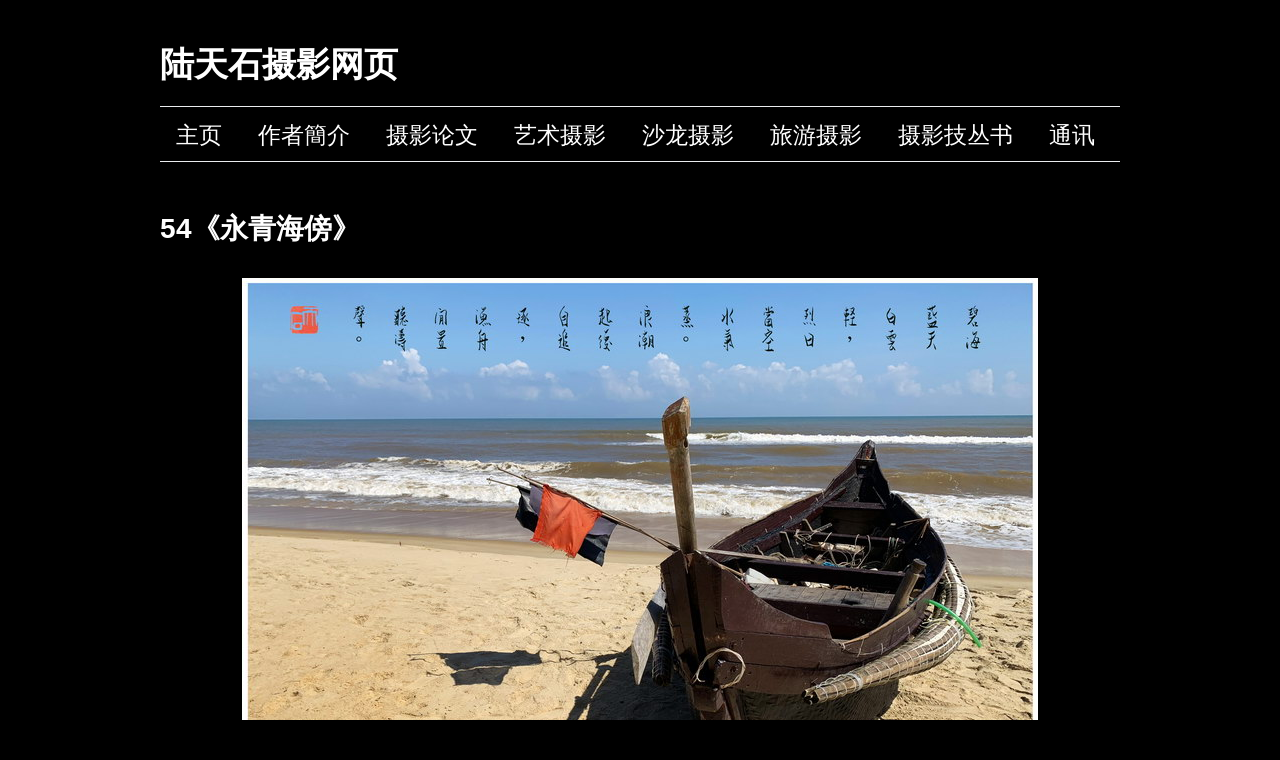

--- FILE ---
content_type: text/html; charset=UTF-8
request_url: http://luktinshek.cn/54%E3%80%8A%E6%B0%B8%E9%9D%92%E6%B5%B7%E5%82%8D%E3%80%8B/
body_size: 15576
content:
<!DOCTYPE html>
<!--[if lte IE 9]><html class="no-js IE9 IE" dir="ltr" lang="zh-Hans" prefix="og: https://ogp.me/ns#"><![endif]-->
<!--[if gt IE 9]><!--><html class="no-js" dir="ltr" lang="zh-Hans" prefix="og: https://ogp.me/ns#"><!--<![endif]-->
	<head>
				<meta charset="UTF-8" />
	<title>54《永青海傍》 | 陆天石摄影网页</title>
	<style>img:is([sizes="auto" i], [sizes^="auto," i]) { contain-intrinsic-size: 3000px 1500px }</style>
	
		<!-- All in One SEO 4.8.7 - aioseo.com -->
	<meta name="description" content="《永青海傍》图 诗：陆天石 碧海蓝天白云轻，烈日当空水气蒸。 浪潮起复自追逐，渔舟" />
	<meta name="robots" content="max-image-preview:large" />
	<meta name="author" content="victorluk"/>
	<link rel="canonical" href="http://luktinshek.cn/54%e3%80%8a%e6%b0%b8%e9%9d%92%e6%b5%b7%e5%82%8d%e3%80%8b/" />
	<meta name="generator" content="All in One SEO (AIOSEO) 4.8.7" />
		<meta property="og:locale" content="zh_CN" />
		<meta property="og:site_name" content="陆天石摄影网页 |" />
		<meta property="og:type" content="article" />
		<meta property="og:title" content="54《永青海傍》 | 陆天石摄影网页" />
		<meta property="og:description" content="《永青海傍》图 诗：陆天石 碧海蓝天白云轻，烈日当空水气蒸。 浪潮起复自追逐，渔舟" />
		<meta property="og:url" content="http://luktinshek.cn/54%e3%80%8a%e6%b0%b8%e9%9d%92%e6%b5%b7%e5%82%8d%e3%80%8b/" />
		<meta property="article:published_time" content="2018-11-01T19:47:54+00:00" />
		<meta property="article:modified_time" content="2020-12-27T14:19:48+00:00" />
		<meta name="twitter:card" content="summary" />
		<meta name="twitter:title" content="54《永青海傍》 | 陆天石摄影网页" />
		<meta name="twitter:description" content="《永青海傍》图 诗：陆天石 碧海蓝天白云轻，烈日当空水气蒸。 浪潮起复自追逐，渔舟" />
		<script type="application/ld+json" class="aioseo-schema">
			{"@context":"https:\/\/schema.org","@graph":[{"@type":"Article","@id":"http:\/\/luktinshek.cn\/54%e3%80%8a%e6%b0%b8%e9%9d%92%e6%b5%b7%e5%82%8d%e3%80%8b\/#article","name":"54\u300a\u6c38\u9752\u6d77\u508d\u300b | \u9646\u5929\u77f3\u6444\u5f71\u7f51\u9875","headline":"54\u300a\u6c38\u9752\u6d77\u508d\u300b","author":{"@id":"http:\/\/luktinshek.cn\/author\/victorluk\/#author"},"publisher":{"@id":"http:\/\/luktinshek.cn\/#organization"},"image":{"@type":"ImageObject","url":"http:\/\/luktinshek.cn\/wordpress\/wp-content\/uploads\/travel\/54\/cover\/01-.jpg","width":796,"height":600},"datePublished":"2018-11-02T03:47:54+08:00","dateModified":"2020-12-27T22:19:48+08:00","inLanguage":"zh-CN","mainEntityOfPage":{"@id":"http:\/\/luktinshek.cn\/54%e3%80%8a%e6%b0%b8%e9%9d%92%e6%b5%b7%e5%82%8d%e3%80%8b\/#webpage"},"isPartOf":{"@id":"http:\/\/luktinshek.cn\/54%e3%80%8a%e6%b0%b8%e9%9d%92%e6%b5%b7%e5%82%8d%e3%80%8b\/#webpage"},"articleSection":"\u65c5\u6e38\u4f5c\u54c1"},{"@type":"BreadcrumbList","@id":"http:\/\/luktinshek.cn\/54%e3%80%8a%e6%b0%b8%e9%9d%92%e6%b5%b7%e5%82%8d%e3%80%8b\/#breadcrumblist","itemListElement":[{"@type":"ListItem","@id":"http:\/\/luktinshek.cn#listItem","position":1,"name":"\u4e3b\u9801","item":"http:\/\/luktinshek.cn","nextItem":{"@type":"ListItem","@id":"http:\/\/luktinshek.cn\/category\/travel\/#listItem","name":"\u65c5\u6e38\u4f5c\u54c1"}},{"@type":"ListItem","@id":"http:\/\/luktinshek.cn\/category\/travel\/#listItem","position":2,"name":"\u65c5\u6e38\u4f5c\u54c1","item":"http:\/\/luktinshek.cn\/category\/travel\/","nextItem":{"@type":"ListItem","@id":"http:\/\/luktinshek.cn\/54%e3%80%8a%e6%b0%b8%e9%9d%92%e6%b5%b7%e5%82%8d%e3%80%8b\/#listItem","name":"54\u300a\u6c38\u9752\u6d77\u508d\u300b"},"previousItem":{"@type":"ListItem","@id":"http:\/\/luktinshek.cn#listItem","name":"\u4e3b\u9801"}},{"@type":"ListItem","@id":"http:\/\/luktinshek.cn\/54%e3%80%8a%e6%b0%b8%e9%9d%92%e6%b5%b7%e5%82%8d%e3%80%8b\/#listItem","position":3,"name":"54\u300a\u6c38\u9752\u6d77\u508d\u300b","previousItem":{"@type":"ListItem","@id":"http:\/\/luktinshek.cn\/category\/travel\/#listItem","name":"\u65c5\u6e38\u4f5c\u54c1"}}]},{"@type":"Organization","@id":"http:\/\/luktinshek.cn\/#organization","name":"\u9646\u5929\u77f3\u6444\u5f71\u7f51\u9875","url":"http:\/\/luktinshek.cn\/"},{"@type":"Person","@id":"http:\/\/luktinshek.cn\/author\/victorluk\/#author","url":"http:\/\/luktinshek.cn\/author\/victorluk\/","name":"victorluk","image":{"@type":"ImageObject","@id":"http:\/\/luktinshek.cn\/54%e3%80%8a%e6%b0%b8%e9%9d%92%e6%b5%b7%e5%82%8d%e3%80%8b\/#authorImage","url":"https:\/\/secure.gravatar.com\/avatar\/969144a884d8cba30c253572fc9bb00f83a465dace459305db9b77c86088d50c?s=96&d=mm&r=g","width":96,"height":96,"caption":"victorluk"}},{"@type":"WebPage","@id":"http:\/\/luktinshek.cn\/54%e3%80%8a%e6%b0%b8%e9%9d%92%e6%b5%b7%e5%82%8d%e3%80%8b\/#webpage","url":"http:\/\/luktinshek.cn\/54%e3%80%8a%e6%b0%b8%e9%9d%92%e6%b5%b7%e5%82%8d%e3%80%8b\/","name":"54\u300a\u6c38\u9752\u6d77\u508d\u300b | \u9646\u5929\u77f3\u6444\u5f71\u7f51\u9875","description":"\u300a\u6c38\u9752\u6d77\u508d\u300b\u56fe \u8bd7\uff1a\u9646\u5929\u77f3 \u78a7\u6d77\u84dd\u5929\u767d\u4e91\u8f7b\uff0c\u70c8\u65e5\u5f53\u7a7a\u6c34\u6c14\u84b8\u3002 \u6d6a\u6f6e\u8d77\u590d\u81ea\u8ffd\u9010\uff0c\u6e14\u821f","inLanguage":"zh-CN","isPartOf":{"@id":"http:\/\/luktinshek.cn\/#website"},"breadcrumb":{"@id":"http:\/\/luktinshek.cn\/54%e3%80%8a%e6%b0%b8%e9%9d%92%e6%b5%b7%e5%82%8d%e3%80%8b\/#breadcrumblist"},"author":{"@id":"http:\/\/luktinshek.cn\/author\/victorluk\/#author"},"creator":{"@id":"http:\/\/luktinshek.cn\/author\/victorluk\/#author"},"image":{"@type":"ImageObject","url":"http:\/\/luktinshek.cn\/wordpress\/wp-content\/uploads\/travel\/54\/cover\/01-.jpg","@id":"http:\/\/luktinshek.cn\/54%e3%80%8a%e6%b0%b8%e9%9d%92%e6%b5%b7%e5%82%8d%e3%80%8b\/#mainImage","width":796,"height":600},"primaryImageOfPage":{"@id":"http:\/\/luktinshek.cn\/54%e3%80%8a%e6%b0%b8%e9%9d%92%e6%b5%b7%e5%82%8d%e3%80%8b\/#mainImage"},"datePublished":"2018-11-02T03:47:54+08:00","dateModified":"2020-12-27T22:19:48+08:00"},{"@type":"WebSite","@id":"http:\/\/luktinshek.cn\/#website","url":"http:\/\/luktinshek.cn\/","name":"\u9646\u5929\u77f3\u6444\u5f71\u7f51\u9875","inLanguage":"zh-CN","publisher":{"@id":"http:\/\/luktinshek.cn\/#organization"}}]}
		</script>
		<!-- All in One SEO -->

			<link rel="dns-prefetch" href="//fonts.googleapis.com" />
			<script type="text/javascript">
			/* <![CDATA[ */
			document.documentElement.className = document.documentElement.className.replace(new RegExp('(^|\\s)no-js(\\s|$)'), '$1js$2');
			/* ]]> */
		</script>
	<link rel='dns-prefetch' href='//cdn.canvasjs.com' />
<link rel="alternate" type="application/rss+xml" title="陆天石摄影网页 &raquo; Feed" href="http://luktinshek.cn/feed/" />
<link rel="alternate" type="application/rss+xml" title="陆天石摄影网页 &raquo; 评论 Feed" href="http://luktinshek.cn/comments/feed/" />
<link rel="alternate" type="application/rss+xml" title="陆天石摄影网页 &raquo; 54《永青海傍》 评论 Feed" href="http://luktinshek.cn/54%e3%80%8a%e6%b0%b8%e9%9d%92%e6%b5%b7%e5%82%8d%e3%80%8b/feed/" />
<script type="text/javascript">
/* <![CDATA[ */
window._wpemojiSettings = {"baseUrl":"https:\/\/s.w.org\/images\/core\/emoji\/16.0.1\/72x72\/","ext":".png","svgUrl":"https:\/\/s.w.org\/images\/core\/emoji\/16.0.1\/svg\/","svgExt":".svg","source":{"concatemoji":"http:\/\/luktinshek.cn\/wordpress\/wp-includes\/js\/wp-emoji-release.min.js?ver=6.8.3"}};
/*! This file is auto-generated */
!function(s,n){var o,i,e;function c(e){try{var t={supportTests:e,timestamp:(new Date).valueOf()};sessionStorage.setItem(o,JSON.stringify(t))}catch(e){}}function p(e,t,n){e.clearRect(0,0,e.canvas.width,e.canvas.height),e.fillText(t,0,0);var t=new Uint32Array(e.getImageData(0,0,e.canvas.width,e.canvas.height).data),a=(e.clearRect(0,0,e.canvas.width,e.canvas.height),e.fillText(n,0,0),new Uint32Array(e.getImageData(0,0,e.canvas.width,e.canvas.height).data));return t.every(function(e,t){return e===a[t]})}function u(e,t){e.clearRect(0,0,e.canvas.width,e.canvas.height),e.fillText(t,0,0);for(var n=e.getImageData(16,16,1,1),a=0;a<n.data.length;a++)if(0!==n.data[a])return!1;return!0}function f(e,t,n,a){switch(t){case"flag":return n(e,"\ud83c\udff3\ufe0f\u200d\u26a7\ufe0f","\ud83c\udff3\ufe0f\u200b\u26a7\ufe0f")?!1:!n(e,"\ud83c\udde8\ud83c\uddf6","\ud83c\udde8\u200b\ud83c\uddf6")&&!n(e,"\ud83c\udff4\udb40\udc67\udb40\udc62\udb40\udc65\udb40\udc6e\udb40\udc67\udb40\udc7f","\ud83c\udff4\u200b\udb40\udc67\u200b\udb40\udc62\u200b\udb40\udc65\u200b\udb40\udc6e\u200b\udb40\udc67\u200b\udb40\udc7f");case"emoji":return!a(e,"\ud83e\udedf")}return!1}function g(e,t,n,a){var r="undefined"!=typeof WorkerGlobalScope&&self instanceof WorkerGlobalScope?new OffscreenCanvas(300,150):s.createElement("canvas"),o=r.getContext("2d",{willReadFrequently:!0}),i=(o.textBaseline="top",o.font="600 32px Arial",{});return e.forEach(function(e){i[e]=t(o,e,n,a)}),i}function t(e){var t=s.createElement("script");t.src=e,t.defer=!0,s.head.appendChild(t)}"undefined"!=typeof Promise&&(o="wpEmojiSettingsSupports",i=["flag","emoji"],n.supports={everything:!0,everythingExceptFlag:!0},e=new Promise(function(e){s.addEventListener("DOMContentLoaded",e,{once:!0})}),new Promise(function(t){var n=function(){try{var e=JSON.parse(sessionStorage.getItem(o));if("object"==typeof e&&"number"==typeof e.timestamp&&(new Date).valueOf()<e.timestamp+604800&&"object"==typeof e.supportTests)return e.supportTests}catch(e){}return null}();if(!n){if("undefined"!=typeof Worker&&"undefined"!=typeof OffscreenCanvas&&"undefined"!=typeof URL&&URL.createObjectURL&&"undefined"!=typeof Blob)try{var e="postMessage("+g.toString()+"("+[JSON.stringify(i),f.toString(),p.toString(),u.toString()].join(",")+"));",a=new Blob([e],{type:"text/javascript"}),r=new Worker(URL.createObjectURL(a),{name:"wpTestEmojiSupports"});return void(r.onmessage=function(e){c(n=e.data),r.terminate(),t(n)})}catch(e){}c(n=g(i,f,p,u))}t(n)}).then(function(e){for(var t in e)n.supports[t]=e[t],n.supports.everything=n.supports.everything&&n.supports[t],"flag"!==t&&(n.supports.everythingExceptFlag=n.supports.everythingExceptFlag&&n.supports[t]);n.supports.everythingExceptFlag=n.supports.everythingExceptFlag&&!n.supports.flag,n.DOMReady=!1,n.readyCallback=function(){n.DOMReady=!0}}).then(function(){return e}).then(function(){var e;n.supports.everything||(n.readyCallback(),(e=n.source||{}).concatemoji?t(e.concatemoji):e.wpemoji&&e.twemoji&&(t(e.twemoji),t(e.wpemoji)))}))}((window,document),window._wpemojiSettings);
/* ]]> */
</script>
<link rel='stylesheet' id='pt-cv-public-style-css' href='http://luktinshek.cn/wordpress/wp-content/plugins/content-views-query-and-display-post-page/public/assets/css/cv.css?ver=4.2' type='text/css' media='all' />
<link rel='stylesheet' id='pt-cv-public-pro-style-css' href='http://luktinshek.cn/wordpress/wp-content/plugins/pt-content-views-pro/public/assets/css/cvpro.min.css?ver=5.8.0' type='text/css' media='all' />
<style id='wp-emoji-styles-inline-css' type='text/css'>

	img.wp-smiley, img.emoji {
		display: inline !important;
		border: none !important;
		box-shadow: none !important;
		height: 1em !important;
		width: 1em !important;
		margin: 0 0.07em !important;
		vertical-align: -0.1em !important;
		background: none !important;
		padding: 0 !important;
	}
</style>
<link rel='stylesheet' id='wp-block-library-css' href='http://luktinshek.cn/wordpress/wp-includes/css/dist/block-library/style.min.css?ver=6.8.3' type='text/css' media='all' />
<style id='classic-theme-styles-inline-css' type='text/css'>
/*! This file is auto-generated */
.wp-block-button__link{color:#fff;background-color:#32373c;border-radius:9999px;box-shadow:none;text-decoration:none;padding:calc(.667em + 2px) calc(1.333em + 2px);font-size:1.125em}.wp-block-file__button{background:#32373c;color:#fff;text-decoration:none}
</style>
<style id='global-styles-inline-css' type='text/css'>
:root{--wp--preset--aspect-ratio--square: 1;--wp--preset--aspect-ratio--4-3: 4/3;--wp--preset--aspect-ratio--3-4: 3/4;--wp--preset--aspect-ratio--3-2: 3/2;--wp--preset--aspect-ratio--2-3: 2/3;--wp--preset--aspect-ratio--16-9: 16/9;--wp--preset--aspect-ratio--9-16: 9/16;--wp--preset--color--black: #000000;--wp--preset--color--cyan-bluish-gray: #abb8c3;--wp--preset--color--white: #ffffff;--wp--preset--color--pale-pink: #f78da7;--wp--preset--color--vivid-red: #cf2e2e;--wp--preset--color--luminous-vivid-orange: #ff6900;--wp--preset--color--luminous-vivid-amber: #fcb900;--wp--preset--color--light-green-cyan: #7bdcb5;--wp--preset--color--vivid-green-cyan: #00d084;--wp--preset--color--pale-cyan-blue: #8ed1fc;--wp--preset--color--vivid-cyan-blue: #0693e3;--wp--preset--color--vivid-purple: #9b51e0;--wp--preset--gradient--vivid-cyan-blue-to-vivid-purple: linear-gradient(135deg,rgba(6,147,227,1) 0%,rgb(155,81,224) 100%);--wp--preset--gradient--light-green-cyan-to-vivid-green-cyan: linear-gradient(135deg,rgb(122,220,180) 0%,rgb(0,208,130) 100%);--wp--preset--gradient--luminous-vivid-amber-to-luminous-vivid-orange: linear-gradient(135deg,rgba(252,185,0,1) 0%,rgba(255,105,0,1) 100%);--wp--preset--gradient--luminous-vivid-orange-to-vivid-red: linear-gradient(135deg,rgba(255,105,0,1) 0%,rgb(207,46,46) 100%);--wp--preset--gradient--very-light-gray-to-cyan-bluish-gray: linear-gradient(135deg,rgb(238,238,238) 0%,rgb(169,184,195) 100%);--wp--preset--gradient--cool-to-warm-spectrum: linear-gradient(135deg,rgb(74,234,220) 0%,rgb(151,120,209) 20%,rgb(207,42,186) 40%,rgb(238,44,130) 60%,rgb(251,105,98) 80%,rgb(254,248,76) 100%);--wp--preset--gradient--blush-light-purple: linear-gradient(135deg,rgb(255,206,236) 0%,rgb(152,150,240) 100%);--wp--preset--gradient--blush-bordeaux: linear-gradient(135deg,rgb(254,205,165) 0%,rgb(254,45,45) 50%,rgb(107,0,62) 100%);--wp--preset--gradient--luminous-dusk: linear-gradient(135deg,rgb(255,203,112) 0%,rgb(199,81,192) 50%,rgb(65,88,208) 100%);--wp--preset--gradient--pale-ocean: linear-gradient(135deg,rgb(255,245,203) 0%,rgb(182,227,212) 50%,rgb(51,167,181) 100%);--wp--preset--gradient--electric-grass: linear-gradient(135deg,rgb(202,248,128) 0%,rgb(113,206,126) 100%);--wp--preset--gradient--midnight: linear-gradient(135deg,rgb(2,3,129) 0%,rgb(40,116,252) 100%);--wp--preset--font-size--small: 13px;--wp--preset--font-size--medium: 20px;--wp--preset--font-size--large: 36px;--wp--preset--font-size--x-large: 42px;--wp--preset--spacing--20: 0.44rem;--wp--preset--spacing--30: 0.67rem;--wp--preset--spacing--40: 1rem;--wp--preset--spacing--50: 1.5rem;--wp--preset--spacing--60: 2.25rem;--wp--preset--spacing--70: 3.38rem;--wp--preset--spacing--80: 5.06rem;--wp--preset--shadow--natural: 6px 6px 9px rgba(0, 0, 0, 0.2);--wp--preset--shadow--deep: 12px 12px 50px rgba(0, 0, 0, 0.4);--wp--preset--shadow--sharp: 6px 6px 0px rgba(0, 0, 0, 0.2);--wp--preset--shadow--outlined: 6px 6px 0px -3px rgba(255, 255, 255, 1), 6px 6px rgba(0, 0, 0, 1);--wp--preset--shadow--crisp: 6px 6px 0px rgba(0, 0, 0, 1);}:where(.is-layout-flex){gap: 0.5em;}:where(.is-layout-grid){gap: 0.5em;}body .is-layout-flex{display: flex;}.is-layout-flex{flex-wrap: wrap;align-items: center;}.is-layout-flex > :is(*, div){margin: 0;}body .is-layout-grid{display: grid;}.is-layout-grid > :is(*, div){margin: 0;}:where(.wp-block-columns.is-layout-flex){gap: 2em;}:where(.wp-block-columns.is-layout-grid){gap: 2em;}:where(.wp-block-post-template.is-layout-flex){gap: 1.25em;}:where(.wp-block-post-template.is-layout-grid){gap: 1.25em;}.has-black-color{color: var(--wp--preset--color--black) !important;}.has-cyan-bluish-gray-color{color: var(--wp--preset--color--cyan-bluish-gray) !important;}.has-white-color{color: var(--wp--preset--color--white) !important;}.has-pale-pink-color{color: var(--wp--preset--color--pale-pink) !important;}.has-vivid-red-color{color: var(--wp--preset--color--vivid-red) !important;}.has-luminous-vivid-orange-color{color: var(--wp--preset--color--luminous-vivid-orange) !important;}.has-luminous-vivid-amber-color{color: var(--wp--preset--color--luminous-vivid-amber) !important;}.has-light-green-cyan-color{color: var(--wp--preset--color--light-green-cyan) !important;}.has-vivid-green-cyan-color{color: var(--wp--preset--color--vivid-green-cyan) !important;}.has-pale-cyan-blue-color{color: var(--wp--preset--color--pale-cyan-blue) !important;}.has-vivid-cyan-blue-color{color: var(--wp--preset--color--vivid-cyan-blue) !important;}.has-vivid-purple-color{color: var(--wp--preset--color--vivid-purple) !important;}.has-black-background-color{background-color: var(--wp--preset--color--black) !important;}.has-cyan-bluish-gray-background-color{background-color: var(--wp--preset--color--cyan-bluish-gray) !important;}.has-white-background-color{background-color: var(--wp--preset--color--white) !important;}.has-pale-pink-background-color{background-color: var(--wp--preset--color--pale-pink) !important;}.has-vivid-red-background-color{background-color: var(--wp--preset--color--vivid-red) !important;}.has-luminous-vivid-orange-background-color{background-color: var(--wp--preset--color--luminous-vivid-orange) !important;}.has-luminous-vivid-amber-background-color{background-color: var(--wp--preset--color--luminous-vivid-amber) !important;}.has-light-green-cyan-background-color{background-color: var(--wp--preset--color--light-green-cyan) !important;}.has-vivid-green-cyan-background-color{background-color: var(--wp--preset--color--vivid-green-cyan) !important;}.has-pale-cyan-blue-background-color{background-color: var(--wp--preset--color--pale-cyan-blue) !important;}.has-vivid-cyan-blue-background-color{background-color: var(--wp--preset--color--vivid-cyan-blue) !important;}.has-vivid-purple-background-color{background-color: var(--wp--preset--color--vivid-purple) !important;}.has-black-border-color{border-color: var(--wp--preset--color--black) !important;}.has-cyan-bluish-gray-border-color{border-color: var(--wp--preset--color--cyan-bluish-gray) !important;}.has-white-border-color{border-color: var(--wp--preset--color--white) !important;}.has-pale-pink-border-color{border-color: var(--wp--preset--color--pale-pink) !important;}.has-vivid-red-border-color{border-color: var(--wp--preset--color--vivid-red) !important;}.has-luminous-vivid-orange-border-color{border-color: var(--wp--preset--color--luminous-vivid-orange) !important;}.has-luminous-vivid-amber-border-color{border-color: var(--wp--preset--color--luminous-vivid-amber) !important;}.has-light-green-cyan-border-color{border-color: var(--wp--preset--color--light-green-cyan) !important;}.has-vivid-green-cyan-border-color{border-color: var(--wp--preset--color--vivid-green-cyan) !important;}.has-pale-cyan-blue-border-color{border-color: var(--wp--preset--color--pale-cyan-blue) !important;}.has-vivid-cyan-blue-border-color{border-color: var(--wp--preset--color--vivid-cyan-blue) !important;}.has-vivid-purple-border-color{border-color: var(--wp--preset--color--vivid-purple) !important;}.has-vivid-cyan-blue-to-vivid-purple-gradient-background{background: var(--wp--preset--gradient--vivid-cyan-blue-to-vivid-purple) !important;}.has-light-green-cyan-to-vivid-green-cyan-gradient-background{background: var(--wp--preset--gradient--light-green-cyan-to-vivid-green-cyan) !important;}.has-luminous-vivid-amber-to-luminous-vivid-orange-gradient-background{background: var(--wp--preset--gradient--luminous-vivid-amber-to-luminous-vivid-orange) !important;}.has-luminous-vivid-orange-to-vivid-red-gradient-background{background: var(--wp--preset--gradient--luminous-vivid-orange-to-vivid-red) !important;}.has-very-light-gray-to-cyan-bluish-gray-gradient-background{background: var(--wp--preset--gradient--very-light-gray-to-cyan-bluish-gray) !important;}.has-cool-to-warm-spectrum-gradient-background{background: var(--wp--preset--gradient--cool-to-warm-spectrum) !important;}.has-blush-light-purple-gradient-background{background: var(--wp--preset--gradient--blush-light-purple) !important;}.has-blush-bordeaux-gradient-background{background: var(--wp--preset--gradient--blush-bordeaux) !important;}.has-luminous-dusk-gradient-background{background: var(--wp--preset--gradient--luminous-dusk) !important;}.has-pale-ocean-gradient-background{background: var(--wp--preset--gradient--pale-ocean) !important;}.has-electric-grass-gradient-background{background: var(--wp--preset--gradient--electric-grass) !important;}.has-midnight-gradient-background{background: var(--wp--preset--gradient--midnight) !important;}.has-small-font-size{font-size: var(--wp--preset--font-size--small) !important;}.has-medium-font-size{font-size: var(--wp--preset--font-size--medium) !important;}.has-large-font-size{font-size: var(--wp--preset--font-size--large) !important;}.has-x-large-font-size{font-size: var(--wp--preset--font-size--x-large) !important;}
:where(.wp-block-post-template.is-layout-flex){gap: 1.25em;}:where(.wp-block-post-template.is-layout-grid){gap: 1.25em;}
:where(.wp-block-columns.is-layout-flex){gap: 2em;}:where(.wp-block-columns.is-layout-grid){gap: 2em;}
:root :where(.wp-block-pullquote){font-size: 1.5em;line-height: 1.6;}
</style>
<link rel='stylesheet' id='dashicons-css' href='http://luktinshek.cn/wordpress/wp-includes/css/dashicons.min.css?ver=6.8.3' type='text/css' media='all' />
<link rel='stylesheet' id='admin-bar-css' href='http://luktinshek.cn/wordpress/wp-includes/css/admin-bar.min.css?ver=6.8.3' type='text/css' media='all' />
<style id='admin-bar-inline-css' type='text/css'>

    .canvasjs-chart-credit{
        display: none !important;
    }
    #vtrtsFreeChart canvas {
    border-radius: 6px;
}

.vtrts-free-adminbar-weekly-title {
    font-weight: bold;
    font-size: 14px;
    color: #fff;
    margin-bottom: 6px;
}

        #wpadminbar #wp-admin-bar-vtrts_free_top_button .ab-icon:before {
            content: "\f185";
            color: #1DAE22;
            top: 3px;
        }
    #wp-admin-bar-vtrts_pro_top_button .ab-item {
        min-width: 180px;
    }
    .vtrts-free-adminbar-dropdown {
        min-width: 420px ;
        padding: 18px 18px 12px 18px;
        background: #23282d;
        color: #fff;
        border-radius: 8px;
        box-shadow: 0 4px 24px rgba(0,0,0,0.15);
        margin-top: 10px;
    }
    .vtrts-free-adminbar-grid {
        display: grid;
        grid-template-columns: 1fr 1fr;
        gap: 18px 18px; /* row-gap column-gap */
        margin-bottom: 18px;
    }
    .vtrts-free-adminbar-card {
        background: #2c3338;
        border-radius: 8px;
        padding: 18px 18px 12px 18px;
        box-shadow: 0 2px 8px rgba(0,0,0,0.07);
        display: flex;
        flex-direction: column;
        align-items: flex-start;
    }
    /* Extra margin for the right column */
    .vtrts-free-adminbar-card:nth-child(2),
    .vtrts-free-adminbar-card:nth-child(4) {
        margin-left: 10px !important;
        padding-left: 10px !important;
                padding-top: 6px !important;

        margin-right: 10px !important;
        padding-right : 10px !important;
        margin-top: 10px !important;
    }
    .vtrts-free-adminbar-card:nth-child(1),
    .vtrts-free-adminbar-card:nth-child(3) {
        margin-left: 10px !important;
        padding-left: 10px !important;
                padding-top: 6px !important;

        margin-top: 10px !important;
                padding-right : 10px !important;

    }
    /* Extra margin for the bottom row */
    .vtrts-free-adminbar-card:nth-child(3),
    .vtrts-free-adminbar-card:nth-child(4) {
        margin-top: 6px !important;
        padding-top: 6px !important;
        margin-top: 10px !important;
    }
    .vtrts-free-adminbar-card-title {
        font-size: 14px;
        font-weight: 800;
        margin-bottom: 6px;
        color: #fff;
    }
    .vtrts-free-adminbar-card-value {
        font-size: 22px;
        font-weight: bold;
        color: #1DAE22;
        margin-bottom: 4px;
    }
    .vtrts-free-adminbar-card-sub {
        font-size: 12px;
        color: #aaa;
    }
    .vtrts-free-adminbar-btn-wrap {
        text-align: center;
        margin-top: 8px;
    }

    #wp-admin-bar-vtrts_free_top_button .ab-item{
    min-width: 80px !important;
        padding: 0px !important;
    .vtrts-free-adminbar-btn {
        display: inline-block;
        background: #1DAE22;
        color: #fff !important;
        font-weight: bold;
        padding: 8px 28px;
        border-radius: 6px;
        text-decoration: none;
        font-size: 15px;
        transition: background 0.2s;
        margin-top: 8px;
    }
    .vtrts-free-adminbar-btn:hover {
        background: #15991b;
        color: #fff !important;
    }

    .vtrts-free-adminbar-dropdown-wrap { min-width: 0; padding: 0; }
    #wpadminbar #wp-admin-bar-vtrts_free_top_button .vtrts-free-adminbar-dropdown { display: none; position: absolute; left: 0; top: 100%; z-index: 99999; }
    #wpadminbar #wp-admin-bar-vtrts_free_top_button:hover .vtrts-free-adminbar-dropdown { display: block; }
    
        .ab-empty-item #wp-admin-bar-vtrts_free_top_button-default .ab-empty-item{
    height:0px !important;
    padding :0px !important;
     }
            #wpadminbar .quicklinks .ab-empty-item{
        padding:0px !important;
    }
    .vtrts-free-adminbar-dropdown {
    min-width: 420px;
    padding: 18px 18px 12px 18px;
    background: #23282d;
    color: #fff;
    border-radius: 12px; /* more rounded */
    box-shadow: 0 8px 32px rgba(0,0,0,0.25); /* deeper shadow */
    margin-top: 10px;
}

.vtrts-free-adminbar-btn-wrap {
    text-align: center;
    margin-top: 18px; /* more space above */
}

.vtrts-free-adminbar-btn {
    display: inline-block;
    background: #1DAE22;
    color: #fff !important;
    font-weight: bold;
    padding: 5px 22px;
    border-radius: 8px;
    text-decoration: none;
    font-size: 17px;
    transition: background 0.2s, box-shadow 0.2s;
    margin-top: 8px;
    box-shadow: 0 2px 8px rgba(29,174,34,0.15);
    text-align: center;
    line-height: 1.6;
    
}
.vtrts-free-adminbar-btn:hover {
    background: #15991b;
    color: #fff !important;
    box-shadow: 0 4px 16px rgba(29,174,34,0.25);
}
    


</style>
<link rel='stylesheet' id='make-google-font-css' href='//fonts.googleapis.com/css?family=Open+Sans%3Aregular%2Citalic%2C700&#038;ver=1.10.9#038;subset=latin' type='text/css' media='all' />
<link rel='stylesheet' id='font-awesome-css' href='http://luktinshek.cn/wordpress/wp-content/themes/make/css/libs/font-awesome/css/font-awesome.min.css?ver=5.15.2' type='text/css' media='all' />
<link rel='stylesheet' id='make-main-css' href='http://luktinshek.cn/wordpress/wp-content/themes/make/style.css?ver=1.10.9' type='text/css' media='all' />
<link rel='stylesheet' id='make-print-css' href='http://luktinshek.cn/wordpress/wp-content/themes/make/css/print.css?ver=1.10.9' type='text/css' media='print' />
<script type="text/javascript" id="ahc_front_js-js-extra">
/* <![CDATA[ */
var ahc_ajax_front = {"ajax_url":"http:\/\/luktinshek.cn\/wordpress\/wp-admin\/admin-ajax.php","plugin_url":"http:\/\/luktinshek.cn\/wordpress\/wp-content\/plugins\/visitors-traffic-real-time-statistics\/","page_id":"2089","page_title":"54\u300a\u6c38\u9752\u6d77\u508d\u300b","post_type":"post"};
/* ]]> */
</script>
<script type="text/javascript" src="http://luktinshek.cn/wordpress/wp-content/plugins/visitors-traffic-real-time-statistics/js/front.js?ver=6.8.3" id="ahc_front_js-js"></script>
<script type="text/javascript" src="http://luktinshek.cn/wordpress/wp-includes/js/jquery/jquery.min.js?ver=3.7.1" id="jquery-core-js"></script>
<script type="text/javascript" src="http://luktinshek.cn/wordpress/wp-includes/js/jquery/jquery-migrate.min.js?ver=3.4.1" id="jquery-migrate-js"></script>
<link rel="https://api.w.org/" href="http://luktinshek.cn/wp-json/" /><link rel="alternate" title="JSON" type="application/json" href="http://luktinshek.cn/wp-json/wp/v2/posts/2089" /><link rel="EditURI" type="application/rsd+xml" title="RSD" href="http://luktinshek.cn/wordpress/xmlrpc.php?rsd" />
<meta name="generator" content="WordPress 6.8.3" />
<link rel='shortlink' href='http://luktinshek.cn/?p=2089' />
<link rel="alternate" title="oEmbed (JSON)" type="application/json+oembed" href="http://luktinshek.cn/wp-json/oembed/1.0/embed?url=http%3A%2F%2Fluktinshek.cn%2F54%25e3%2580%258a%25e6%25b0%25b8%25e9%259d%2592%25e6%25b5%25b7%25e5%2582%258d%25e3%2580%258b%2F" />
<link rel="alternate" title="oEmbed (XML)" type="text/xml+oembed" href="http://luktinshek.cn/wp-json/oembed/1.0/embed?url=http%3A%2F%2Fluktinshek.cn%2F54%25e3%2580%258a%25e6%25b0%25b8%25e9%259d%2592%25e6%25b5%25b7%25e5%2582%258d%25e3%2580%258b%2F&#038;format=xml" />

<noscript><div style="position:fixed; top:0px; left:0px; z-index:999999; height:100%; width:100%; background-color:#FFFFFF"><div style="font-family: Arial, Helvetica, sans-serif; font-size: 20px; background-color:#FF0000; padding: 10pt;">JavaScript must be enabled in order for you to see "WP Copy Data Protect" effect. However, it seems JavaScript is either disabled or not supported by your browser. To see full result of "WP Copy Data Protector", enable JavaScript by changing your browser options, then <a href="http://luktinshek.cn">try again</a>.</div></div></noscript>

<script type="text/javascript">
window.onload = function() {
if (typeof document.body.onselectstart!="undefined")
	document.body.onselectstart=function(){return false}
else if (typeof document.body.style.MozUserSelect!="undefined")
	document.body.style.MozUserSelect="none"
else 
	document.body.onmousedown=function(){return false}
document.body.style.cursor = "default"
}
</script>

<script type="text/javascript">
function mousecheck(e) {
try { if (event.button == 2||event.button == 3) return false; }
catch (e) { if (e.which == 3) return false; }
}
	document.oncontextmenu = function() { return false; }
	document.ondragstart   = function() { return false; }
	document.onmousedown   = mousecheck;
</script>

<script type="text/javascript">

//if (top.location != self.location) top.location.replace(self.location);
</script>

<style type="text/css">
* : (input, textarea) {
    -webkit-touch-callout: none;
    -webkit-user-select: none;
}
img {
	    -webkit-touch-callout: none;
	    -webkit-user-select: none;		
    }
</style>
<!--
/***
**
*** Below code for set IE-9 IE-10 
**
-->
	<script type='text/javascript'>
window.addEventListener("keydown",function (e) {
	var key;
	if(window.event){
		key = window.event.keyCode;
		if(e.ctrlKey && (key == 65 || key == 67 || key == 85 || key == 80 || key == 83 )){
			
			alert("Key combination CTRL + "+String.fromCharCode(key) +" has been disabled.");
			return false;
		}else{
			return true;
		}
	}else{
		key = e.which;
		if(e.keyCode == 123 || ( e.ctrlKey && (key == 65 || key == 67 || key == 85 || key == 80 || key == 83))){
			e.preventDefault();
			return false;
		}else{
			return true;
		}
	}
});
</script>
<!-- Analytics by WP Statistics - https://wp-statistics.com -->
		<meta name="viewport" content="width=device-width, initial-scale=1" />
				<link rel="pingback" href="http://luktinshek.cn/wordpress/xmlrpc.php">
	<meta name="generator" content="Elementor 3.31.4; features: additional_custom_breakpoints, e_element_cache; settings: css_print_method-external, google_font-enabled, font_display-auto">
<style type="text/css">.recentcomments a{display:inline !important;padding:0 !important;margin:0 !important;}</style>			<style>
				.e-con.e-parent:nth-of-type(n+4):not(.e-lazyloaded):not(.e-no-lazyload),
				.e-con.e-parent:nth-of-type(n+4):not(.e-lazyloaded):not(.e-no-lazyload) * {
					background-image: none !important;
				}
				@media screen and (max-height: 1024px) {
					.e-con.e-parent:nth-of-type(n+3):not(.e-lazyloaded):not(.e-no-lazyload),
					.e-con.e-parent:nth-of-type(n+3):not(.e-lazyloaded):not(.e-no-lazyload) * {
						background-image: none !important;
					}
				}
				@media screen and (max-height: 640px) {
					.e-con.e-parent:nth-of-type(n+2):not(.e-lazyloaded):not(.e-no-lazyload),
					.e-con.e-parent:nth-of-type(n+2):not(.e-lazyloaded):not(.e-no-lazyload) * {
						background-image: none !important;
					}
				}
			</style>
			<style type="text/css" id="custom-background-css">
body.custom-background { background-color: #000000; }
</style>
	
<!-- Begin Make Inline CSS -->
<style type="text/css">
h1:not(.site-title),.font-header,.entry-title{font-size:28px;font-size:2.8rem;}.site-navigation .menu li a,.font-nav,.site-navigation .menu-toggle{font-size:23px;font-size:2.3rem;}.site-navigation .menu li.current_page_item > a,.site-navigation .menu .children li.current_page_item > a,.site-navigation .menu li.current-menu-item > a,.site-navigation .menu .sub-menu li.current-menu-item > a{font-weight:bold;}.color-text,body,.entry-date a,button,input,select,textarea,[class*="navigation"] .nav-previous a,[class*="navigation"] .nav-previous span,[class*="navigation"] .nav-next a,[class*="navigation"] .nav-next span{color:#ffffff;}::-webkit-input-placeholder{color:#ffffff;}:-moz-placeholder{color:#ffffff;}::-moz-placeholder{color:#ffffff;}:-ms-input-placeholder{color:#ffffff;}button,.ttfmake-button,input[type="button"],input[type="reset"],input[type="submit"],.site-main .gform_wrapper .gform_footer input.button{background-color:#d8d8d8;}.site-content,body.mce-content-body{background-color:rgba(0, 0, 0, 1);}.site-header,.site-title,.site-title a,.site-navigation .menu li a{color:#ffffff;}.site-header-main{background-color:rgba(0, 0, 0, 1);}.site-footer{background-color:rgba(0, 0, 0, 1);}
@media screen and (min-width: 800px){.site-navigation .menu .page_item_has_children a:after,.site-navigation .menu .menu-item-has-children a:after{top:-2px;font-size:17px;font-size:1.7rem;}.site-navigation .menu .sub-menu li a,.site-navigation .menu .children li a{font-family:"Open Sans","Helvetica Neue",Helvetica,Arial,sans-serif;font-size:13px;font-size:1.3rem;font-weight:normal;font-style:normal;text-transform:none;line-height:1.4;letter-spacing:0px;word-spacing:0px;}.site-navigation .menu .children .page_item_has_children a:after,.site-navigation .menu .sub-menu .menu-item-has-children a:after{font-size:9px;font-size:0.9rem;}.site-navigation .menu li.current_page_item > a,.site-navigation .menu .children li.current_page_item > a,.site-navigation .menu li.current_page_ancestor > a,.site-navigation .menu li.current-menu-item > a,.site-navigation .menu .sub-menu li.current-menu-item > a,.site-navigation .menu li.current-menu-ancestor > a{font-weight:bold;}}
@media screen and (max-width: 800px){.site-navigation .menu-toggle{background-color:rgba(30, 115, 190);}}
</style>
<!-- End Make Inline CSS -->
	<link rel="stylesheet" type="text/css" href="http://luktinshek.cn/wordpress/wp-content/cache/nextend/web/nextend-frontend/nextend-frontend.css?1616225281" media="screen, print" />
<link rel="stylesheet" type="text/css" href="http://luktinshek.cn/wordpress/wp-content/cache/nextend/web/n2-ss-123/n2-ss-123.css?1616247874" media="screen, print" />
<script type="text/javascript">window.N2PRO=1;window.N2GSAP=1;window.N2PLATFORM="wordpress";window.nextend={localization: {}, deferreds:[], loadScript: function(url){n2jQuery.ready(function () {nextend.deferreds.push(n2.ajax({url:url,dataType:"script",cache:true,error:function(){console.log(arguments)}}))})}, ready: function(cb){n2.when.apply(n2, nextend.deferreds).done(function(){cb.call(window,n2)})}};window.N2SSPRO=1;
</script><script type="text/javascript" src="http://luktinshek.cn/wordpress/wp-content/cache/nextend/web/n2/n2.js?1616225281"></script>
<script type="text/javascript" src="http://luktinshek.cn/wordpress/wp-content/cache/nextend/web/nextend-frontend/nextend-frontend.js?1616225281"></script>
<script type="text/javascript" src="http://luktinshek.cn/wordpress/wp-content/cache/nextend/web/smartslider-frontend/smartslider-frontend.js?1616225281"></script>
<script type="text/javascript" src="http://luktinshek.cn/wordpress/wp-content/cache/nextend/web/n2-ss-123/n2-ss-123.js?1616247875"></script>
<script type="text/javascript" src="http://luktinshek.cn/wordpress/wp-content/cache/nextend/web/smartslider-simple-type-frontend/smartslider-simple-type-frontend.js?1616303520"></script>
<script type="text/javascript">
window.n2jQuery.ready((function($){
	window.nextend.ready(function() {
new NextendSmartSliderSimple(n2('#n2-ss-123'), {"admin":false,"isStaticEdited":0,"translate3d":1,"randomize":0,"callbacks":"","load":{"fade":1,"scroll":0,"spinner":"<div><div class=\"n2-ss-spinner-infinite-white-container\"><div class=\"n2-ss-spinner-infinite-white\"><\/div><\/div>\r\n<style type=\"text\/css\">\r\n.n2-ss-spinner-infinite-white-container {\r\n    position: absolute;\r\n    top: 50%;\r\n    left: 50%;\r\n    margin: -10px;\r\n    background: #fff;\r\n    width: 20px;\r\n    height: 20px;\r\n    padding: 5px;\r\n    border-radius: 50%;\r\n    z-index: 1000;\r\n}\r\n.n2-ss-spinner-infinite-white {\r\n    outline: 1px solid RGBA(0,0,0,0);\r\n  width:100%;\r\n  height: 100%;\r\n}\r\n.n2-ss-spinner-infinite-white:before {\r\n    position: absolute;\r\n    top: 50%;\r\n    left: 50%;\r\n    width: 16px;\r\n    height: 16px;\r\n    margin-top: -10px;\r\n    margin-left: -10px;\r\n}\r\n.n2-ss-spinner-infinite-white:not(:required):before {\r\n    content: '';\r\n    border-radius: 50%;\r\n    border: 2px solid rgba(0, 0, 0, .3);\r\n    border-top-color: rgba(0, 0, 0, .6);\r\n    animation: n2InfiniteWhite .6s linear infinite;\r\n    -webkit-animation: n2InfiniteWhite .6s linear infinite;\r\n}\r\n@keyframes n2InfiniteWhite {\r\n    to {transform: rotate(360deg);}\r\n}\r\n@-webkit-keyframes n2InfiniteWhite {\r\n    to {-webkit-transform: rotate(360deg);}\r\n}\r\n<\/style><\/div>"},"playWhenVisible":1,"responsive":{"desktop":1,"tablet":1,"mobile":1,"onResizeEnabled":true,"type":"auto","downscale":1,"upscale":0,"minimumHeight":0,"maximumHeight":3000,"maximumSlideWidth":3000,"maximumSlideWidthLandscape":3000,"maximumSlideWidthTablet":3000,"maximumSlideWidthTabletLandscape":3000,"maximumSlideWidthMobile":3000,"maximumSlideWidthMobileLandscape":3000,"maximumSlideWidthConstrainHeight":0,"forceFull":0,"verticalOffsetSelectors":"","focusUser":0,"focusAutoplay":0,"deviceModes":{"desktopPortrait":1,"desktopLandscape":0,"tabletPortrait":1,"tabletLandscape":0,"mobilePortrait":1,"mobileLandscape":0},"normalizedDeviceModes":{"unknownUnknown":["unknown","Unknown"],"desktopPortrait":["desktop","Portrait"],"desktopLandscape":["desktop","Portrait"],"tabletPortrait":["tablet","Portrait"],"tabletLandscape":["tablet","Portrait"],"mobilePortrait":["mobile","Portrait"],"mobileLandscape":["mobile","Portrait"]},"verticalRatioModifiers":{"unknownUnknown":1,"desktopPortrait":1,"desktopLandscape":1,"tabletPortrait":1,"tabletLandscape":1,"mobilePortrait":1,"mobileLandscape":1},"minimumFontSizes":{"desktopPortrait":4,"desktopLandscape":4,"tabletPortrait":4,"tabletLandscape":4,"mobilePortrait":4,"mobileLandscape":4},"ratioToDevice":{"Portrait":{"tablet":0.69999999999999996,"mobile":0.5},"Landscape":{"tablet":0,"mobile":0}},"sliderWidthToDevice":{"desktopPortrait":800,"desktopLandscape":800,"tabletPortrait":560,"tabletLandscape":0,"mobilePortrait":400,"mobileLandscape":0},"basedOn":"combined","tabletPortraitScreenWidth":800,"mobilePortraitScreenWidth":440,"tabletLandscapeScreenWidth":800,"mobileLandscapeScreenWidth":440,"orientationMode":"width_and_height"},"controls":{"scroll":0,"drag":1,"touch":"horizontal","keyboard":1,"tilt":0},"lazyLoad":2,"lazyLoadNeighbor":0,"blockrightclick":1,"maintainSession":0,"autoplay":{"enabled":1,"start":0,"duration":5000,"autoplayToSlide":-1,"pause":{"click":1,"mouse":"0","mediaStarted":1},"resume":{"click":"1","mouse":"0","mediaEnded":0,"slidechanged":0}},"layerMode":{"playOnce":0,"playFirstLayer":1,"mode":"skippable","inAnimation":"mainInEnd"},"parallax":{"enabled":1,"mobile":0,"is3D":0,"animate":1,"horizontal":"mouse","vertical":"mouse","origin":"slider","scrollmove":"both"},"postBackgroundAnimations":0,"initCallbacks":[],"bgAnimations":0,"mainanimation":{"type":"horizontal","duration":800,"delay":0,"ease":"easeOutQuad","parallax":1,"shiftedBackgroundAnimation":"auto"},"carousel":1,"dynamicHeight":0});
new NextendSmartSliderWidgetArrowImage("n2-ss-123", 1, 0.7, 0.5);
new NextendSmartSliderWidgetAutoplayImage("n2-ss-123", 1, 0.7, 0.5);
	});
}));

</script></head>

	<body class="wp-singular post-template-default single single-post postid-2089 single-format-standard custom-background wp-theme-make view-post boxed no-sidebar elementor-default elementor-kit-3314">
				<div id="site-wrapper" class="site-wrapper">
			<a class="skip-link screen-reader-text" href="#site-content">Skip to content</a>

			
<header id="site-header" class="site-header header-layout-3 no-site-tagline" role="banner">
		<div class="site-header-main">
		<div class="container">
			<div class="site-branding">
												<h1 class="site-title">
					<a href="http://luktinshek.cn/" rel="home">陆天石摄影网页</a>
				</h1>
											</div>

			
			
<nav id="site-navigation" class="site-navigation" role="navigation">
			<button class="menu-toggle">点击此处，进入网页内容</button>
		<div class=" mobile-menu"><ul id="menu-%e8%ab%8b%e6%8c%89%e6%88%91%e6%89%93%e9%96%8b%e8%8f%9c%e5%96%ae" class="menu"><li id="menu-item-1983" class="menu-item menu-item-type-post_type menu-item-object-page menu-item-home menu-item-1983"><a href="http://luktinshek.cn/">主页</a></li>
<li id="menu-item-1985" class="menu-item menu-item-type-post_type menu-item-object-page menu-item-1985"><a href="http://luktinshek.cn/resume/">作者簡介</a></li>
<li id="menu-item-1986" class="menu-item menu-item-type-post_type menu-item-object-page menu-item-1986"><a href="http://luktinshek.cn/article/">摄影论文</a></li>
<li id="menu-item-1987" class="menu-item menu-item-type-post_type menu-item-object-page menu-item-1987"><a href="http://luktinshek.cn/artisticphoto/">艺术摄影</a></li>
<li id="menu-item-1988" class="menu-item menu-item-type-post_type menu-item-object-page menu-item-1988"><a href="http://luktinshek.cn/salon/">沙龙摄影</a></li>
<li id="menu-item-1989" class="menu-item menu-item-type-post_type menu-item-object-page menu-item-1989"><a href="http://luktinshek.cn/travel/">旅游摄影</a></li>
<li id="menu-item-1990" class="menu-item menu-item-type-post_type menu-item-object-page menu-item-1990"><a href="http://luktinshek.cn/book/">摄影技丛书</a></li>
<li id="menu-item-1991" class="menu-item menu-item-type-post_type menu-item-object-page menu-item-1991"><a href="http://luktinshek.cn/contact/">通讯</a></li>
</ul></div></nav>		</div>
	</div>
</header>
			<div id="site-content" class="site-content">
				<div class="container">

<main id="site-main" class="site-main" role="main">

			
<article id="post-2089" class="post-2089 post type-post status-publish format-standard has-post-thumbnail hentry category-travel">
		<header class="entry-header">
		<div class="entry-meta">

</div>

<h1 class="entry-title">
			54《永青海傍》	</h1>
<div class="entry-meta">
</div>	</header>
	
	<div class="entry-content">
				<div>
<!-- Nextend Smart Slider 3 #123 - BEGIN -->
<div id="n2-ss-123-align" class="n2-ss-align" style="margin: 0 auto; max-width: 800px;"><div class="n2-padding"><div id="n2-ss-123" class="n2-ss-slider n2-ss-load-fade " data-minFontSizedesktopPortrait="4" data-minFontSizedesktopLandscape="4" data-minFontSizetabletPortrait="4" data-minFontSizetabletLandscape="4" data-minFontSizemobilePortrait="4" data-minFontSizemobileLandscape="4" style="font-size: 16px;" data-fontsize="16">
        <div class="n2-ss-slider-1" style="">
                        <div class="n2-ss-slider-2">
                                <div class="n2-ss-slider-3">

                    <div data-slide-duration="0" data-id="213" class="n2-ss-slide n2-ss-canvas  n2-ss-slide-active" style=""><div data-hash="77b49b16e4f98b5db7eac21f90b7077f" data-desktop="//luktinshek.cn/wordpress/wp-content/uploads/travel/54/01-.jpg" style="" class="n2-ss-slide-background" data-opacity="1"><img decoding="async" title="" style="opacity:1;" class="n2-ss-slide-background-image n2-ss-slide-fit" src="[data-uri]" alt="" /></div><div class="n2-ss-layers-container" style=""></div></div><div data-slide-duration="0" data-id="213" class="n2-ss-slide n2-ss-canvas " style=""><div data-hash="e67de0cc194e433b0f7d4cd7660f0341" data-desktop="//luktinshek.cn/wordpress/wp-content/uploads/travel/54/02-.jpg" style="" class="n2-ss-slide-background" data-opacity="1"><img decoding="async" title="" style="opacity:1;" class="n2-ss-slide-background-image n2-ss-slide-fit" src="[data-uri]" alt="" /></div><div class="n2-ss-layers-container" style=""></div></div><div data-slide-duration="0" data-id="213" class="n2-ss-slide n2-ss-canvas " style=""><div data-hash="2a46ac0c7b4b8b1bc180c06c9db927d2" data-desktop="//luktinshek.cn/wordpress/wp-content/uploads/travel/54/03-.jpg" style="" class="n2-ss-slide-background" data-opacity="1"><img decoding="async" title="" style="opacity:1;" class="n2-ss-slide-background-image n2-ss-slide-fit" src="[data-uri]" alt="" /></div><div class="n2-ss-layers-container" style=""></div></div><div data-slide-duration="0" data-id="213" class="n2-ss-slide n2-ss-canvas " style=""><div data-hash="29c47394a20e94cef39fa76a9b0e534a" data-desktop="//luktinshek.cn/wordpress/wp-content/uploads/travel/54/04-.jpg" style="" class="n2-ss-slide-background" data-opacity="1"><img decoding="async" title="" style="opacity:1;" class="n2-ss-slide-background-image n2-ss-slide-fit" src="[data-uri]" alt="" /></div><div class="n2-ss-layers-container" style=""></div></div><div data-slide-duration="0" data-id="213" class="n2-ss-slide n2-ss-canvas " style=""><div data-hash="cec36d5f04fd0cb6c7c9769a1245752a" data-desktop="//luktinshek.cn/wordpress/wp-content/uploads/travel/54/05-.jpg" style="" class="n2-ss-slide-background" data-opacity="1"><img decoding="async" title="" style="opacity:1;" class="n2-ss-slide-background-image n2-ss-slide-fit" src="[data-uri]" alt="" /></div><div class="n2-ss-layers-container" style=""></div></div><div data-slide-duration="0" data-id="213" class="n2-ss-slide n2-ss-canvas " style=""><div data-hash="08d971fdd5c9c39f01d6ab5c5a08d155" data-desktop="//luktinshek.cn/wordpress/wp-content/uploads/travel/54/06-.jpg" style="" class="n2-ss-slide-background" data-opacity="1"><img decoding="async" title="" style="opacity:1;" class="n2-ss-slide-background-image n2-ss-slide-fit" src="[data-uri]" alt="" /></div><div class="n2-ss-layers-container" style=""></div></div><div data-slide-duration="0" data-id="213" class="n2-ss-slide n2-ss-canvas " style=""><div data-hash="535f7cfbfae3c7fbeb0620ad54e9d84a" data-desktop="//luktinshek.cn/wordpress/wp-content/uploads/travel/54/07-.jpg" style="" class="n2-ss-slide-background" data-opacity="1"><img decoding="async" title="" style="opacity:1;" class="n2-ss-slide-background-image n2-ss-slide-fit" src="[data-uri]" alt="" /></div><div class="n2-ss-layers-container" style=""></div></div><div data-slide-duration="0" data-id="213" class="n2-ss-slide n2-ss-canvas " style=""><div data-hash="ddb2d09aa50a0e62b01f310728fa3d97" data-desktop="//luktinshek.cn/wordpress/wp-content/uploads/travel/54/08-.jpg" style="" class="n2-ss-slide-background" data-opacity="1"><img decoding="async" title="" style="opacity:1;" class="n2-ss-slide-background-image n2-ss-slide-fit" src="[data-uri]" alt="" /></div><div class="n2-ss-layers-container" style=""></div></div><div data-slide-duration="0" data-id="213" class="n2-ss-slide n2-ss-canvas " style=""><div data-hash="4ee1b9e575815fe3da0677efb52feb5d" data-desktop="//luktinshek.cn/wordpress/wp-content/uploads/travel/54/09-.jpg" style="" class="n2-ss-slide-background" data-opacity="1"><img decoding="async" title="" style="opacity:1;" class="n2-ss-slide-background-image n2-ss-slide-fit" src="[data-uri]" alt="" /></div><div class="n2-ss-layers-container" style=""></div></div><div data-slide-duration="0" data-id="213" class="n2-ss-slide n2-ss-canvas " style=""><div data-hash="f56762ba44b2ab1cf1f40b5eed840c15" data-desktop="//luktinshek.cn/wordpress/wp-content/uploads/travel/54/10-.jpg" style="" class="n2-ss-slide-background" data-opacity="1"><img decoding="async" title="" style="opacity:1;" class="n2-ss-slide-background-image n2-ss-slide-fit" src="[data-uri]" alt="" /></div><div class="n2-ss-layers-container" style=""></div></div><div data-slide-duration="0" data-id="213" class="n2-ss-slide n2-ss-canvas " style=""><div data-hash="48f944b202cfd1576bce41e85aecac0e" data-desktop="//luktinshek.cn/wordpress/wp-content/uploads/travel/54/11-.jpg" style="" class="n2-ss-slide-background" data-opacity="1"><img decoding="async" title="" style="opacity:1;" class="n2-ss-slide-background-image n2-ss-slide-fit" src="[data-uri]" alt="" /></div><div class="n2-ss-layers-container" style=""></div></div><div data-slide-duration="0" data-id="213" class="n2-ss-slide n2-ss-canvas " style=""><div data-hash="a34d6a8a26d20875a016fd25ff240c8a" data-desktop="//luktinshek.cn/wordpress/wp-content/uploads/travel/54/12-.jpg" style="" class="n2-ss-slide-background" data-opacity="1"><img decoding="async" title="" style="opacity:1;" class="n2-ss-slide-background-image n2-ss-slide-fit" src="[data-uri]" alt="" /></div><div class="n2-ss-layers-container" style=""></div></div>                </div>
            </div>
        </div>
        <div data-ssleft="0+15" data-sstop="height/2-previousheight/2" id="n2-ss-123-arrow-previous" class="n2-ss-widget n2-ss-widget-display-desktop n2-ss-widget-display-hover n2-style-95e2cd41d3adfdfffadc11a5a4832fef-heading nextend-arrow n2-ib nextend-arrow-previous  nextend-arrow-animated-fade" style="position: absolute;"><img decoding="async" src="[data-uri]" alt="arrow" /></div><div data-ssright="0+15" data-sstop="height/2-nextheight/2" id="n2-ss-123-arrow-next" class="n2-ss-widget n2-ss-widget-display-desktop n2-ss-widget-display-hover n2-style-95e2cd41d3adfdfffadc11a5a4832fef-heading nextend-arrow n2-ib nextend-arrow-next  nextend-arrow-animated-fade" style="position: absolute;"><img decoding="async" src="[data-uri]" alt="arrow" /></div>
<div data-ssleft="width/2-autoplaywidth/2" data-sstop="height+10" class="n2-ss-widget n2-ss-widget-display-desktop n2-ss-widget-display-tablet n2-ss-widget-display-mobile n2-style-d3b81d3302e6e8fc79662d5093f93e5b-heading nextend-autoplay nextend-autoplay-image" style="position: absolute;"><img decoding="async" class="nextend-autoplay-play" src="[data-uri]" alt="" /><img decoding="async" class="nextend-autoplay-pause" src="[data-uri]" alt="" /></div>
</div><div class="clear"></div></div></div><div style="clear: both"></div><div id="n2-ss-123-placeholder" style="position: relative;z-index:2;"><img decoding="async" style="width: 100%; max-width:3000px;" src="[data-uri]" alt="" /></div>
<!-- Nextend Smart Slider 3 #123 - END -->
</div>
<p>&nbsp;</p>
<p>&nbsp;</p>
<p>《永青海傍》图 诗：陆天石</p>
<p>碧海蓝天白云轻，烈日当空水气蒸。<br />
浪潮起复自追逐，渔舟闲置听涛声。</p>
<p>作品拍摄于越南中部永青海傍2018年10月</p>
		
	</div>

		<footer class="entry-footer">
		<div class="entry-meta">

</div>	</footer>
	</article>
				
	
</main>



				</div>
			</div>

			
<footer id="site-footer" class="site-footer footer-layout-1" role="contentinfo">
	<div class="container">
				<div class="footer-widget-container columns-3">
			<section id="footer-1" class="widget-area footer-1 inactive" role="complementary">
			&nbsp;
	</section><section id="footer-2" class="widget-area footer-2 active" role="complementary">
	<aside id="custom_html-4" class="widget_text widget widget_custom_html"><div class="textwidget custom-html-widget"><div style="text-align: center; width: 100%"><span style="color: white;"><a href="https://beian.miit.gov.cn">粤ICP备15096859号</a></span></div></div></aside></section><section id="footer-3" class="widget-area footer-3 inactive" role="complementary">
			&nbsp;
	</section>		</div>
		
		
<div class="site-info">
	
		<div class="footer-credit">
		Built with <a class="theme-name" href="https://thethemefoundry.com/make/" target="_blank">Make</a>. Your friendly WordPress page builder theme.	</div>
	</div>

			</div>
</footer>		</div>

		<script type="speculationrules">
{"prefetch":[{"source":"document","where":{"and":[{"href_matches":"\/*"},{"not":{"href_matches":["\/wordpress\/wp-*.php","\/wordpress\/wp-admin\/*","\/wordpress\/wp-content\/uploads\/*","\/wordpress\/wp-content\/*","\/wordpress\/wp-content\/plugins\/*","\/wordpress\/wp-content\/themes\/make\/*","\/*\\?(.+)"]}},{"not":{"selector_matches":"a[rel~=\"nofollow\"]"}},{"not":{"selector_matches":".no-prefetch, .no-prefetch a"}}]},"eagerness":"conservative"}]}
</script>
			<script>
				const lazyloadRunObserver = () => {
					const lazyloadBackgrounds = document.querySelectorAll( `.e-con.e-parent:not(.e-lazyloaded)` );
					const lazyloadBackgroundObserver = new IntersectionObserver( ( entries ) => {
						entries.forEach( ( entry ) => {
							if ( entry.isIntersecting ) {
								let lazyloadBackground = entry.target;
								if( lazyloadBackground ) {
									lazyloadBackground.classList.add( 'e-lazyloaded' );
								}
								lazyloadBackgroundObserver.unobserve( entry.target );
							}
						});
					}, { rootMargin: '200px 0px 200px 0px' } );
					lazyloadBackgrounds.forEach( ( lazyloadBackground ) => {
						lazyloadBackgroundObserver.observe( lazyloadBackground );
					} );
				};
				const events = [
					'DOMContentLoaded',
					'elementor/lazyload/observe',
				];
				events.forEach( ( event ) => {
					document.addEventListener( event, lazyloadRunObserver );
				} );
			</script>
			<script type="text/javascript" id="pt-cv-content-views-script-js-extra">
/* <![CDATA[ */
var PT_CV_PUBLIC = {"_prefix":"pt-cv-","page_to_show":"5","_nonce":"45bff7f941","is_admin":"","is_mobile":"","ajaxurl":"http:\/\/luktinshek.cn\/wordpress\/wp-admin\/admin-ajax.php","lang":"","loading_image_src":"data:image\/gif;base64,R0lGODlhDwAPALMPAMrKygwMDJOTkz09PZWVla+vr3p6euTk5M7OzuXl5TMzMwAAAJmZmWZmZszMzP\/\/\/yH\/[base64]\/wyVlamTi3nSdgwFNdhEJgTJoNyoB9ISYoQmdjiZPcj7EYCAeCF1gEDo4Dz2eIAAAh+QQFCgAPACwCAAAADQANAAAEM\/DJBxiYeLKdX3IJZT1FU0iIg2RNKx3OkZVnZ98ToRD4MyiDnkAh6BkNC0MvsAj0kMpHBAAh+QQFCgAPACwGAAAACQAPAAAEMDC59KpFDll73HkAA2wVY5KgiK5b0RRoI6MuzG6EQqCDMlSGheEhUAgqgUUAFRySIgAh+QQFCgAPACwCAAIADQANAAAEM\/DJKZNLND\/[base64]","is_mobile_tablet":"","sf_no_post_found":"\u672a\u627e\u5230\u6587\u7ae0\u3002","lf__separator":","};
var PT_CV_PAGINATION = {"first":"\u00ab","prev":"\u2039","next":"\u203a","last":"\u00bb","goto_first":"\u9996\u9875","goto_prev":"\u4e0a\u4e00\u9875","goto_next":"\u4e0b\u4e00\u9875","goto_last":"\u6700\u65b0\u9875","current_page":"\u5f53\u524d\u9875\u4e3a","goto_page":"\u8f6c\u5230\u9875\u9762"};
/* ]]> */
</script>
<script type="text/javascript" src="http://luktinshek.cn/wordpress/wp-content/plugins/content-views-query-and-display-post-page/public/assets/js/cv.js?ver=4.2" id="pt-cv-content-views-script-js"></script>
<script type="text/javascript" src="http://luktinshek.cn/wordpress/wp-content/plugins/pt-content-views-pro/public/assets/js/cvpro.min.js?ver=5.8.0" id="pt-cv-public-pro-script-js"></script>
<script type="text/javascript" src="https://cdn.canvasjs.com/canvasjs.min.js" id="canvasjs-free-js"></script>
<script type="text/javascript" id="make-frontend-js-extra">
/* <![CDATA[ */
var MakeFrontEnd = {"fitvids":{"selectors":""}};
/* ]]> */
</script>
<script type="text/javascript" src="http://luktinshek.cn/wordpress/wp-content/themes/make/js/frontend.js?ver=1.10.9" id="make-frontend-js"></script>
<script type="text/javascript" src="http://luktinshek.cn/wordpress/wp-content/themes/make/js/formatting/dynamic-stylesheet/dynamic-stylesheet.js?ver=1.10.9" id="make-dynamic-stylesheet-js"></script>

	</body>
</html>

--- FILE ---
content_type: text/css
request_url: http://luktinshek.cn/wordpress/wp-content/cache/nextend/web/nextend-frontend/nextend-frontend.css?1616225281
body_size: 1893
content:
/*	LiteBox v1.3, Copyright 2014, Joe Mottershaw, https://github.com/joemottershaw/
//	=============================================================================== */

/*	Table of Contents
//	==================================================
//		#Default


/*	#Default
//	================================================== */

.litebox-overlay,
.litebox-overlay > * {
    -moz-box-sizing: border-box;
    -webkit-box-sizing: border-box;
    box-sizing: border-box;
}

.litebox-overlay {
    display: none;
    width: 100%;
    min-width: 280px;
    text-align: center;
    position: fixed;
    top: 0;
    left: 0;
    z-index: 100000;
}

@-webkit-keyframes liteboxLoader {
    0% {
        -webkit-transform: rotate(0deg);
    }
    100% {
        -webkit-transform: rotate(360deg);
    }
}

@-moz-keyframes liteboxLoader {
    0% {
        -moz-transform: rotate(0deg);
    }
    100% {
        -moz-transform: rotate(360deg);
    }
}

@-ms-keyframes liteboxLoader {
    0% {
        -ms-transform: rotate(0deg);
    }
    100% {
        -ms-transform: rotate(360deg);
    }
}

@-o-keyframes liteboxLoader {
    0% {
        -o-transform: rotate(0deg);
    }
    100% {
        -o-transform: rotate(360deg);
    }
}

@keyframes liteboxLoader {
    0% {
        transform: rotate(0deg);
    }
    100% {
        transform: rotate(360deg);
    }
}

.litebox-overlay .litebox-loader {
    position: absolute;
    width: 40px;
    height: 40px;
    left: 20px;
    top: 20px;
    border: 3px solid #111;
    border-right-color: #fff;
    border-radius: 50%;
    -webkit-animation: liteboxLoader 1s linear infinite;
    -moz-animation: liteboxLoader 1s linear infinite;
    -ms-animation: liteboxLoader 1s linear infinite;
    -o-animation: liteboxLoader 1s linear infinite;
    animation: liteboxLoader 1s linear infinite;
}

.litebox-overlay .litebox-text {
    width: 100%;
    padding: 0 15px;
    background: rgba(0, 0, 0, 0.5);
    color: #fff;
    font-size: 12px;
    line-height: 50px;
    position: absolute;
    bottom: 0;
    z-index: 2;

    -webkit-opacity: 0;
    -khtml-opacity: 0;
    -moz-opacity: 0;
    -ms-filter: progid:DXImageTransform.Microsoft.Alpha(Opacity=0);
    filter: alpha(opacity=0);
    opacity: 0;

    -webkit-transition: all .2s ease-in-out;
    -moz-transition: all .2s ease-in-out;
    -o-transition: all .2s ease-in-out;
    -ms-transition: all .2s ease-in-out;
    transition: all .2s ease-in-out;
}

.litebox-overlay .litebox-text.active {
    -webkit-opacity: 1;
    -khtml-opacity: 1;
    -moz-opacity: 1;
    -ms-filter: progid:DXImageTransform.Microsoft.Alpha(Opacity=100);
    filter: alpha(opacity=100);
    opacity: 1;
}

.litebox-overlay .litebox-close {
    width: 36px;
    height: 36px;
    background: url('[data-uri]') no-repeat center;
    position: absolute;
    top: 20px;
    right: 20px;
    cursor: pointer;
}

.litebox-overlay .litebox-nav {
    display: none;
    width: 60px;
    height: 60px;
    margin-top: -30px;
    opacity: .2;
    position: absolute;
    top: 50%;
    z-index: 9999999;
    -webkit-transition: all 0.2s ease-in-out;
    -moz-transition: all 0.2s ease-in-out;
    -o-transition: all 0.2s ease-in-out;
    -ms-transition: all 0.2s ease-in-out;
    transition: all 0.2s ease-in-out;
}

.litebox-overlay .litebox-nav:hover {
    opacity: .5;
    cursor: pointer;
}

.litebox-overlay .litebox-prev {
    background: url(//luktinshek.cn/wordpress/wp-content/plugins/nextend-smart-slider3-pro/nextend/media/css/../images/litebox-prev.png) no-repeat center;
    left: 20px;
}

.litebox-overlay .litebox-next {
    background: url(//luktinshek.cn/wordpress/wp-content/plugins/nextend-smart-slider3-pro/nextend/media/css/../images/litebox-next.png) no-repeat center;
    right: 20px;
}

.litebox-overlay .litebox-container {
    position: absolute;
    top: 10%;
    right: 10%;
    bottom: 10%;
    left: 10%;
    overflow: hidden;
}

.litebox-overlay .litebox-container.litebox-scroll {
    overflow-y: auto;
}

.litebox-overlay img,
.litebox-overlay iframe {
    display: inline-block;
    max-width: 100%;
    max-height: 100%;
    margin: 0 auto;
    vertical-align: middle;
    overflow-x: hidden;
}

.litebox-overlay iframe {
    width: 100%;
    height: 100%;
    position: relative;
    z-index: 999999;
}

.litebox-overlay .litebox-inline-html {
    width: 100%;
    padding: 20px;
    background: #FFF;
    line-height: normal;
    overflow-x: hidden;
    line-height: normal !important;
    position: absolute;
}

.litebox-overlay .litebox-error {
    width: 100%;
    height: 100%;
    color: #FFF;
    text-align: center;
    line-height: inherit;
}

.litebox-overlay .litebox-error span {
    background: rgba(0, 0, 0, .9);
    -webkit-border-radius: 3px;
    -moz-border-radius: 3px;
    border-radius: 3px;
    padding: 20px;
    color: #FFF;
    text-shadow: 1px 1px 0 #000;
    line-height: normal;
}

@media only screen and (max-width: 479px) {
    .litebox-overlay .litebox-close {
        display: none;
    }
}


--- FILE ---
content_type: text/css
request_url: http://luktinshek.cn/wordpress/wp-content/cache/nextend/web/n2-ss-123/n2-ss-123.css?1616247874
body_size: 2495
content:
.nextend-autoplay {
    cursor: pointer;
    z-index: 10;
    display: inline-block;
    line-height: 1;
}

.nextend-autoplay img {
    vertical-align: top;
    width: auto;
    height: auto;
    max-width: 100%;
    max-height: 100%;
    display: block;
}

.nextend-autoplay .nextend-autoplay-play {
    display: none;
}

.nextend-autoplay.n2-autoplay-paused .nextend-autoplay-play {
    display: block;
}

.nextend-autoplay.n2-autoplay-paused .nextend-autoplay-pause {
    display: none;
}
div#n2-ss-123 .smart-slider-animate-slide.smart-slider-animate-in {
  z-index: 2;
  opacity: 1;
}
div#n2-ss-123 .smart-slider-animate-slide.smart-slider-animate-out {
  z-index: 3;
  opacity: 1;
}
div#n2-ss-123 {
  z-index: 3;
  margin: 0px 0px 0px 0px;
  position: relative;
}
div#n2-ss-123 * {
  font-size: inherit;
  line-height: inherit;
}
div#n2-ss-123 *,
div#n2-ss-123 *:before,
div#n2-ss-123 *:after {
  -moz-box-sizing: content-box;
  box-sizing: content-box;
}
div#n2-ss-123.n2-ss-load-fade {
  position: absolute;
  opacity: 0;
  -webkit-transition: opacity 0.3s ease-in-out;
  -moz-transition: opacity 0.3s ease-in-out;
  transition: opacity 0.3s ease-in-out;
}
div#n2-ss-123.n2-ss-load-fade.n2-ss-loaded {
  opacity: 1;
  position: relative;
}
div#n2-ss-123 .unselectable {
  -moz-user-select: -moz-none;
  -khtml-user-select: none;
  -webkit-user-select: none;
  -ms-user-select: none;
  user-select: none;
}
div#n2-ss-123 a,
div#n2-ss-123 a:focus {
  outline: none !important;
  transition: none 0s;
  border: 0;
}
div#n2-ss-123 h1,
div#n2-ss-123 h2,
div#n2-ss-123 h3,
div#n2-ss-123 h4,
div#n2-ss-123 h5,
div#n2-ss-123 h6,
div#n2-ss-123 p {
  margin: 0;
  padding-left: 0;
  padding-right: 0;
  height: auto;
  width: auto;
  border: 0;
  box-shadow: none;
}
div#n2-ss-123 img {
  box-shadow: none;
  -webkit-border-radius: 0;
  -moz-border-radius: 0;
  border-radius: 0;
  background: transparent;
  background: none;
  padding: 0;
  margin: 0;
  border: 0;
  vertical-align: top;
}
div#n2-ss-123 ul,
div#n2-ss-123 li,
div#n2-ss-123 img,
div#n2-ss-123 a,
div#n2-ss-123 p,
div#n2-ss-123 ol,
div#n2-ss-123 textarea,
div#n2-ss-123 input,
div#n2-ss-123 button {
  -moz-transition-property: none;
  -webkit-transition-property: none;
  -o-transition-property: none;
  transition-property: none;
}
div#n2-ss-123 .n2-ss-slide,
div#n2-ss-123 .n2-ss-canvas {
  position: relative;
}
div#n2-ss-123 .n2-ss-slide,
div#n2-ss-123 .n2-ss-canvas {
  overflow: hidden !important;
}
div#n2-ss-123 .n2-ss-slide-background,
div#n2-ss-123 .n2-ss-slide-background > div {
  position: absolute;
  top: 0;
  left: 0;
  width: 100%;
  height: 100%;
}
div#n2-ss-123 .n2-ss-slide-background img {
  max-width: none;
}
div#n2-ss-123 .n2-ss-slide-simple {
  width: 100% !important;
  height: 100% !important;
}
div#n2-ss-123 .n2-ss-slide-stretch {
  width: 100%;
  height: 100%;
}
div#n2-ss-123 .n2-ss-slide-center {
  background-repeat: no-repeat;
  background-position: 50% 50%;
}
div#n2-ss-123 .n2-ss-slide-tile {
  background-repeat: repeat;
  background-position: 50% 50%;
}
div#n2-ss-123 .n2-ss-slide-background-video {
  position: absolute;
  top: 0;
  left: 0;
  visibility: hidden;
}
div#n2-ss-123 .n2-ss-slide-background-video.n2-active {
  visibility: visible;
}
div#n2-ss-123 .n2-ss-layers-container {
  position: relative;
  width: 100%;
  height: 100%;
  -webkit-perspective: 1000px;
  perspective: 1000px;
}
div#n2-ss-123 .n2-ss-layer {
  position: absolute;
  outline: 1px solid RGBA(0,0,0,0);
}
div#n2-ss-123 .n2-ss-layer-parallax,
div#n2-ss-123 .n2-ss-layer-mask {
  width: 100%;
  height: 100%;
}
div#n2-ss-123.n2-ss-mobile .n2-ss-slider-1,
div#n2-ss-123.n2-ss-tablet .n2-ss-slider-1 {
  background-attachment: scroll !important;
}
div#n2-ss-123 .n2-ss-widget {
  display: none;
  -webkit-backface-visibility: hidden;
  -webkit-perspective: 1;
  z-index: 12;
  font-size: 16px;
  -webkit-transition: opacity 0.4s ease;
  -moz-transition: opacity 0.4s ease;
  -o-transition: opacity 0.4s ease;
  transition: opacity 0.4s ease;
  opacity: 1;
}
div#n2-ss-123 .n2-ss-widget.n2-ss-widget-hidden {
  opacity: 0 !important;
}
div#n2-ss-123.n2-ss-tablet .n2-ss-widget {
  font-size: 14px;
}
div#n2-ss-123.n2-ss-mobile .n2-ss-widget {
  font-size: 12px;
}
div#n2-ss-123 .n2-ss-tablet,
div#n2-ss-123 .n2-ss-mobile,
div#n2-ss-123.n2-ss-tablet .n2-ss-desktop,
div#n2-ss-123.n2-ss-mobile .n2-ss-desktop {
  display: none;
}
div#n2-ss-123 .n2-ss-desktop,
div#n2-ss-123.n2-ss-desktop .n2-ss-desktop,
div#n2-ss-123.n2-ss-tablet .n2-ss-tablet,
div#n2-ss-123.n2-ss-mobile .n2-ss-mobile {
  display: block;
}
div#n2-ss-123.n2-ss-desktop .n2-ss-widget-display-desktop,
div#n2-ss-123.n2-ss-tablet .n2-ss-widget-display-tablet,
div#n2-ss-123.n2-ss-mobile .n2-ss-widget-display-mobile {
  display: block;
}
div#n2-ss-123 .n2-ss-desktop.n2-ib,
div#n2-ss-123.n2-ss-desktop .n2-ss-desktop.n2-ib,
div#n2-ss-123.n2-ss-tablet .n2-ss-tablet.n2-ib,
div#n2-ss-123.n2-ss-mobile .n2-ss-mobile.n2-ib {
  display: inline-block;
}
div#n2-ss-123.n2-ss-desktop .n2-ss-widget-display-desktop.n2-ib,
div#n2-ss-123.n2-ss-tablet .n2-ss-widget-display-tablet.n2-ib,
div#n2-ss-123.n2-ss-mobile .n2-ss-widget-display-mobile.n2-ib {
  display: inline-block;
}
div#n2-ss-123 .n2-ss-widget-always {
  -webkit-transform: translate3d(0,0,0);
}
div#n2-ss-123 .n2-ss-widget-display-hover {
  opacity: 0;
  -webkit-transition: opacity 0.4s ease;
  -moz-transition: opacity 0.4s ease;
  -o-transition: opacity 0.4s ease;
  transition: opacity 0.4s ease;
}
div#n2-ss-123.n2-hover .n2-ss-widget-display-hover {
  opacity: 1;
}
div#n2-ss-123 .n2-ss-static-slide {
  position: absolute;
  top: 0;
  left: 0;
  width: 100%;
  height: 100%;
  z-index: 11;
  visibility: hidden;
  display: block;
  -webkit-backface-visibility: hidden;
}
div#n2-ss-123 .n2-ss-static-slide .n2-ss-layer,
div#n2-ss-123 .n2-ss-static-slide > div {
  visibility: visible;
}
div#n2-ss-123 .n2-ss-slide .nextend-slide-bg {
  position: absolute;
  top: 0;
  left: 0;
  width: 100%;
  max-width: none !important;
  height: auto;
  background: rgba(0,0,0,0.002);
}
div#n2-ss-123 video {
  max-width: none;
}
div#n2-ss-123 .n2-ss-item-iframe {
  height: 100%;
}
div#n2-ss-123 .n2-grab {
  cursor: url(../cursor/openhand.cur), move;
  cursor: -webkit-grab;
  cursor: -moz-grab;
  cursor: grab;
}
div#n2-ss-123 .n2-grabbing {
  cursor: url(../cursor/closedhand.cur), move;
  cursor: -webkit-grabbing;
  cursor: -moz-grabbing;
  cursor: grabbing;
}
div#n2-ss-123 form {
  margin: 0;
  border: 0;
  padding: 0;
}
div#n2-ss-123 .n2-fake-input,
div#n2-ss-123 input {
  height: auto;
  width: auto;
  -webkit-box-sizing: border-box;
  -moz-box-sizing: border-box;
  box-sizing: border-box;
  margin: 0;
  border: 0;
  padding: 0;
  display: inline-block;
  vertical-align: middle;
  white-space: normal;
  background: none;
  line-height: 1;
  font-size: 13px;
  font-family: Arial;
  box-shadow: none;
}
div#n2-ss-123 input:focus {
  outline: 0;
}
div#n2-ss-123 .n2-fake-input,
div#n2-ss-123 input[placeholder] {
  overflow: hidden;
  text-overflow: clip;
}
div#n2-ss-123 ::-moz-placeholder {
  text-overflow: clip;
}
div#n2-ss-123 input:-moz-placeholder {
  text-overflow: clip;
}
div#n2-ss-123 table {
  table-layout: auto;
  margin: 0;
}
.clear {
  clear: both;
}
div#n2-ss-123 .n2-ss-background-animation {
  position: absolute;
  top: 0;
  left: 0;
  width: 100%;
  height: 100%;
  z-index: 3;
}
div#n2-ss-123 .n2-ss-background-animation img {
  max-width: none;
}
div#n2-ss-123 .n2-ss-background-animation .n2-3d-side {
  position: absolute;
  left: 0;
  top: 0;
  overflow: hidden;
  background: #333;
  outline: 1px solid rgba(0,0,0,0);
}
div#n2-ss-123 .n2-ss-background-animation .n2-ff-3d,
div#n2-ss-123 .n2-ss-background-animation .tile {
  outline: 1px solid rgba(0,0,0,0);
}
div#n2-ss-123 {
  width: 800px;
  height: 600px;
  float: left;
}
html[dir="rtl"] div#n2-ss-123 {
  float: right;
}
div#n2-ss-123 .n2-ss-slider-1 {
  position: relative;
  padding-top: 0px;
  padding-right: 0px;
  padding-bottom: 0px;
  padding-left: 0px;
  height: 600px;
  border-style: solid;
  border-width: 0px;
  border-color: #3E3E3E;
  border-color: RGBA(62,62,62,1);
  -webkit-border-top-right-radius: 0px;
  -webkit-border-bottom-right-radius: 0px;
  -webkit-border-bottom-left-radius: 0px;
  -webkit-border-top-left-radius: 0px;
  -moz-border-radius-topright: 0px;
  -moz-border-radius-bottomright: 0px;
  -moz-border-radius-bottomleft: 0px;
  -moz-border-radius-topleft: 0px;
  border-top-right-radius: 0px;
  border-bottom-right-radius: 0px;
  border-bottom-left-radius: 0px;
  border-top-left-radius: 0px;
  -moz-background-clip: padding-box;
  -webkit-background-clip: padding-box;
  background-clip: padding-box;
  background-repeat: repeat;
  background-position: 50% 50%;
  background-size: cover;
  background-attachment: scroll;
}
div#n2-ss-123 .n2-ss-slider-background-video {
  position: absolute;
  left: 0;
  top: 0;
}
div#n2-ss-123 .n2-ss-slider-2 {
  position: relative;
  width: 100%;
  height: 100%;
}
div#n2-ss-123 .n2-ss-slider-3 {
  position: relative;
  width: 100%;
  height: 100%;
  overflow: hidden;
}
.x-firefox div#n2-ss-123 .n2-ss-slider-2 {
  opacity: 0.99999;
}
div#n2-ss-123 .n2-ss-slide {
  position: absolute;
  top: 0;
  left: 0;
  width: 800px;
  height: 600px;
  z-index: 2;
  display: block;
  -webkit-backface-visibility: hidden;
}
div#n2-ss-123 .n2-ss-layers-container {
  position: relative;
  width: 800px;
  height: 600px;
}
div#n2-ss-123 .n2-ss-slide-active {
  z-index: 3;
}
div#n2-ss-123 .nextend-spinnerhidden {
  position: absolute;
  left: -10000px;
}
div#n2-ss-123 .nextend-spinner {
  position: absolute;
  top: 50%;
  left: 50%;
  margin: -25px 0 0 -15px;
  z-index: 1000;
  width: 50px;
  height: 30px;
  text-align: center;
  font-size: 10px;
  background-color: RGBA(0,0,0,0.6);
  border-radius: 3px;
  padding: 10px 15px;
}
div#n2-ss-123 .nextend-spinner > div {
  background-color: #f6f6f6;
  height: 100%;
  width: 6px;
  display: inline-block;
  -webkit-animation: nextendstretchdelay 1.2s infinite ease-in-out;
  animation: nextendstretchdelay 1.2s infinite ease-in-out;
}
div#n2-ss-123 .nextend-spinner .rect2 {
  -webkit-animation-delay: -1.1s;
  animation-delay: -1.1s;
}
div#n2-ss-123 .nextend-spinner .rect3 {
  -webkit-animation-delay: -1s;
  animation-delay: -1s;
}
div#n2-ss-123 .nextend-spinner .rect4 {
  -webkit-animation-delay: -0.9s;
  animation-delay: -0.9s;
}
div#n2-ss-123 .nextend-spinner .rect5 {
  -webkit-animation-delay: -0.8s;
  animation-delay: -0.8s;
}
@-webkit-keyframes nextendstretchdelay {
  0%,
  40%,
  100% {
    -webkit-transform: scaleY(0.4);
  }
  20% {
    -webkit-transform: scaleY(1.0);
  }
}
@keyframes nextendstretchdelay {
  0%,
  40%,
  100% {
    transform: scaleY(0.4);
    -webkit-transform: scaleY(0.4);
  }
  20% {
    transform: scaleY(1.0);
    -webkit-transform: scaleY(1.0);
  }
}
div#n2-ss-123 .nextend-arrow {
  cursor: pointer;
  overflow: hidden;
  line-height: 0 !important;
}
div#n2-ss-123 .nextend-arrow img {
  vertical-align: top;
  width: auto;
  height: auto;
  max-width: 100%;
  max-height: 100%;
  display: inline;
}
div#n2-ss-123 .nextend-arrow img.n2-arrow-hover-img {
  display: none;
}
div#n2-ss-123 .nextend-arrow:HOVER img.n2-arrow-hover-img {
  display: inline;
}
div#n2-ss-123 .nextend-arrow:HOVER img.n2-arrow-normal-img {
  display: none;
}
div#n2-ss-123 .nextend-arrow-animated {
  overflow: hidden;
}
div#n2-ss-123 .nextend-arrow-animated > div {
  position: relative;
}
div#n2-ss-123 .nextend-arrow-animated .n2-active {
  position: absolute;
}
div#n2-ss-123 .nextend-arrow-animated-fade {
  transition: background 0.3s, opacity 0.4s;
}
div#n2-ss-123 .nextend-arrow-animated-horizontal > div {
  transition: all 0.4s;
  left: 0;
}
div#n2-ss-123 .nextend-arrow-animated-horizontal .n2-active {
  top: 0;
}
div#n2-ss-123 .nextend-arrow-previous.nextend-arrow-animated-horizontal:HOVER > div,
div#n2-ss-123 .nextend-arrow-next.nextend-arrow-animated-horizontal .n2-active {
  left: -100%;
}
div#n2-ss-123 .nextend-arrow-previous.nextend-arrow-animated-horizontal .n2-active,
div#n2-ss-123 .nextend-arrow-next.nextend-arrow-animated-horizontal:HOVER > div {
  left: 100%;
}
div#n2-ss-123 .nextend-arrow.nextend-arrow-animated-horizontal:HOVER .n2-active {
  left: 0;
}
div#n2-ss-123 .nextend-arrow-animated-vertical > div {
  transition: all 0.4s;
  top: 0;
}
div#n2-ss-123 .nextend-arrow-animated-vertical .n2-active {
  left: 0;
}
div#n2-ss-123 .nextend-arrow-animated-vertical .n2-active {
  top: -100%;
}
div#n2-ss-123 .nextend-arrow-animated-vertical:HOVER > div {
  top: 100%;
}
div#n2-ss-123 .nextend-arrow-animated-vertical:HOVER .n2-active {
  top: 0;
}

div#n2-ss-123 .n2-style-95e2cd41d3adfdfffadc11a5a4832fef-heading{background: #000000;background: RGBA(0,0,0,0.67);padding:20px 10px 20px 10px ;box-shadow: none;border-width: 0px;border-style: solid;border-color: #000000; border-color: RGBA(0,0,0,1);border-radius:5px;}
div#n2-ss-123 .n2-style-95e2cd41d3adfdfffadc11a5a4832fef-heading:Hover, div#n2-ss-123 .n2-style-95e2cd41d3adfdfffadc11a5a4832fef-heading:ACTIVE, div#n2-ss-123 .n2-style-95e2cd41d3adfdfffadc11a5a4832fef-heading:FOCUS{background: #000000;background: RGBA(0,0,0,0.81);}

div#n2-ss-123 .n2-style-d3b81d3302e6e8fc79662d5093f93e5b-heading{background: #000000;background: RGBA(0,0,0,0.5);padding:10px 30px 10px 30px ;box-shadow: none;border-width: 0px;border-style: solid;border-color: #000000; border-color: RGBA(0,0,0,1);border-radius:30px;}
div#n2-ss-123 .n2-style-d3b81d3302e6e8fc79662d5093f93e5b-heading:Hover, div#n2-ss-123 .n2-style-d3b81d3302e6e8fc79662d5093f93e5b-heading:ACTIVE, div#n2-ss-123 .n2-style-d3b81d3302e6e8fc79662d5093f93e5b-heading:FOCUS{}

